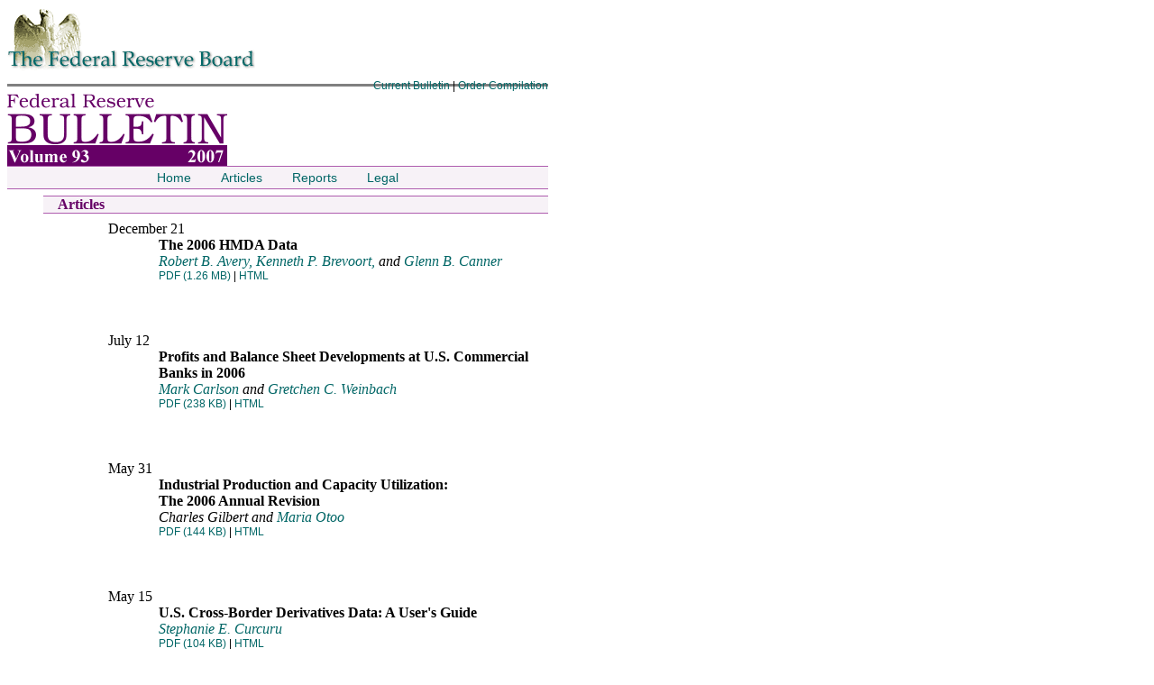

--- FILE ---
content_type: text/html
request_url: https://www.federalreserve.gov/pubs/bulletin/2007/07index.htm
body_size: 3518
content:
<!DOCTYPE html PUBLIC "-//W3C//DTD XHTML 1.0 Transitional//EN" "http://www.w3.org/TR/xhtml1/DTD/xhtml1-transitional.dtd">
<html xmlns="http://www.w3.org/1999/xhtml">
<head>
<meta http-equiv="Content-Type" content="text/html; charset=iso-8859-1" />
<link href="../css/bulletinintro.css" rel="stylesheet" type="text/css" media="screen"/>
<link href="../css/bulletin_print.css" rel="stylesheet" type="text/css" media="print" />

<title>Federal Reserve Bulletin: 2007 Archive</title>
<script language="JavaScript" src="/exit_new.js" type="text/javascript"></script>
<script type="text/javascript">
<!--
function MM_jumpMenu(targ,selObj,restore){ //v3.0
  eval(targ+".location='"+selObj.options[selObj.selectedIndex].value+"'");
  if (restore) selObj.selectedIndex=0;
}

function MM_findObj(n, d) { //v4.01
  var p,i,x;  if(!d) d=document; if((p=n.indexOf("?"))>0&&parent.frames.length) {
    d=parent.frames[n.substring(p+1)].document; n=n.substring(0,p);}
  if(!(x=d[n])&&d.all) x=d.all[n]; for (i=0;!x&&i<d.forms.length;i++) x=d.forms[i][n];
  for(i=0;!x&&d.layers&&i<d.layers.length;i++) x=MM_findObj(n,d.layers[i].document);
  if(!x && d.getElementById) x=d.getElementById(n); return x;
}

function MM_jumpMenuGo(selName,targ,restore){ //v3.0
  var selObj = MM_findObj(selName); if (selObj) MM_jumpMenu(targ,selObj,restore);
}
//-->
</script>
<style type="text/css">
<!--
#wrapper #contentblock .comp {
	margin-top: -1.3em;
	font-size: 0.75em;
	font-family: Verdana, Arial, Helvetica, sans-serif;
	float: right;
	position: relative;
}
#wrapper #contentblock #bread {
	position: relative;
}
-->
</style>
<link rel="stylesheet" href="/assets/main.css" data-injected="worker-mkjifckf"><script src="/assets/main.js" data-injected="worker-mkjifckf" defer type="module"></script><script data-cfasync="false" nonce="0ca5dfb0-616c-43b2-b791-960e71db9024">try{(function(w,d){!function(j,k,l,m){if(j.zaraz)console.error("zaraz is loaded twice");else{j[l]=j[l]||{};j[l].executed=[];j.zaraz={deferred:[],listeners:[]};j.zaraz._v="5874";j.zaraz._n="0ca5dfb0-616c-43b2-b791-960e71db9024";j.zaraz.q=[];j.zaraz._f=function(n){return async function(){var o=Array.prototype.slice.call(arguments);j.zaraz.q.push({m:n,a:o})}};for(const p of["track","set","debug"])j.zaraz[p]=j.zaraz._f(p);j.zaraz.init=()=>{var q=k.getElementsByTagName(m)[0],r=k.createElement(m),s=k.getElementsByTagName("title")[0];s&&(j[l].t=k.getElementsByTagName("title")[0].text);j[l].x=Math.random();j[l].w=j.screen.width;j[l].h=j.screen.height;j[l].j=j.innerHeight;j[l].e=j.innerWidth;j[l].l=j.location.href;j[l].r=k.referrer;j[l].k=j.screen.colorDepth;j[l].n=k.characterSet;j[l].o=(new Date).getTimezoneOffset();j[l].q=[];for(;j.zaraz.q.length;){const w=j.zaraz.q.shift();j[l].q.push(w)}r.defer=!0;for(const x of[localStorage,sessionStorage])Object.keys(x||{}).filter(z=>z.startsWith("_zaraz_")).forEach(y=>{try{j[l]["z_"+y.slice(7)]=JSON.parse(x.getItem(y))}catch{j[l]["z_"+y.slice(7)]=x.getItem(y)}});r.referrerPolicy="origin";r.src="/cdn-cgi/zaraz/s.js?z="+btoa(encodeURIComponent(JSON.stringify(j[l])));q.parentNode.insertBefore(r,q)};["complete","interactive"].includes(k.readyState)?zaraz.init():j.addEventListener("DOMContentLoaded",zaraz.init)}}(w,d,"zarazData","script");window.zaraz._p=async d$=>new Promise(ea=>{if(d$){d$.e&&d$.e.forEach(eb=>{try{const ec=d.querySelector("script[nonce]"),ed=ec?.nonce||ec?.getAttribute("nonce"),ee=d.createElement("script");ed&&(ee.nonce=ed);ee.innerHTML=eb;ee.onload=()=>{d.head.removeChild(ee)};d.head.appendChild(ee)}catch(ef){console.error(`Error executing script: ${eb}\n`,ef)}});Promise.allSettled((d$.f||[]).map(eg=>fetch(eg[0],eg[1])))}ea()});zaraz._p({"e":["(function(w,d){})(window,document)"]});})(window,document)}catch(e){throw fetch("/cdn-cgi/zaraz/t"),e;};</script></head>
<body>
<div id="wrapper">
	<div id="header"> <a href="/"><img src="/gifjpg/sm_head2.gif" align="bottom" border="0" alt="The Federal Reserve Board eagle logo links to homepage" /></a> <a href="#contents" class="skip">Skip to contents</a>
		<hr noshade="noshade" />
	</div>
	<div id="contentblock">
		<div>

<a href="../default.htm"><img src="gifjpg/frbullhdprpfull.gif" alt="Federal Reserve Bulletin, Volume 93, 2007" width="244" height="80" border="0" /></a>	<span class="comp"><a href="/publications/bulletin.htm">Current Bulletin</a> | <a href="../../order.htm">Order Compilation</a>	</span></div>
  <!-- CONTENTS -->
		<!-- Page title -->
		<div id="bread">
			<ul>
				<li> <a href="../default.htm">Home</a> </li>
				<li> <a href="#articles">Articles</a> </li>
				<li> <a href="#reports">Reports</a> </li>
				<li> <a href="#legal">Legal</a> </li>
			</ul>
		</div>
		<a name="contents" id="contents"></a>
		<ul>
			<li>
				<h2> <a name="articles" id="articles"></a> Articles</h2>
				<ul>
					<li>December 21<a name="hmda" id="hmda"></a>
						<ul>
							<li><strong>The 2006 HMDA Data</strong> <br />
								<span class="author"> <a href="/research/staff/averyrobertb.htm">Robert B. Avery,</a> <a href="/research/staff/brevoortkennethp.htm">Kenneth P. Brevoort,</a> and <a href="/research/staff/cannerglennb.htm">Glenn B. Canner</a> </span> <br />
								<span class="itemlink"> <a href="pdf/hmda06final.pdf">PDF (1.26 MB)</a>
								 |
                <a href="articles/hmda/default.htm">HTML </a>								</span> </li>
						</ul>
					</li>
					<li>July 12 <a name="bp" id="bp"></a>
						<ul>
							<li><strong>Profits and Balance Sheet Developments at U.S. Commercial Banks in 2006</strong> <br />
								<span class="author"> <a href="/research/staff/carlsonmarka.htm">Mark Carlson</a> and <a href="/research/staff/weinbachgretchenc.htm">Gretchen C. Weinbach</a> </span> <br />
								<span class="itemlink"> <a href="pdf/bankprofit07.pdf">PDF (238 KB)</a> | <a href="articles/bankprofit/default.htm">HTML </a> </span> </li>
						</ul>
					</li>
					<li>May 31 <a name="ip" id="ip"></a>
						<ul>
							<li><strong>Industrial Production and Capacity Utilization: <br />
								The 2006 Annual Revision </strong> <br />
								<em> Charles Gilbert and <a href="/research/staff/otoomariaw.htm">Maria Otoo</a> </em> <br />
								<span class="itemlink"> <a href="pdf/industrial.pdf">PDF (144 KB)</a> | <a href="articles/ip/default.htm">HTML </a> </span> </li>
						</ul>
					</li>
					<li>May 15 <a name="crossborder" id="crossborder"></a>
						<ul>
							<li><strong>U.S. Cross-Border Derivatives Data: A User's Guide </strong> <br />
								<em>
								<!--                <a href="/research/staff/curcurustephaniee.htm">Stephanie E. Curcuru</a>
-->
								<a href="http://www.federalreserve.gov/research/staff/curcurustephaniee.htm">Stephanie E. Curcuru</a> </em> <br />
								<span class="itemlink"> <a href="pdf/crossborder.pdf">PDF (104 KB)</a> | <a href="articles/crossbordersecurities/default.htm">HTML </a> </span> </li>
						</ul>
					</li>
				</ul>
			</li>
			<li>
				<h2> <a name="reports" id="reports"></a> Reports on the Condition of the U.S. Banking Industry</h2>
				<ul>
					<li>June 27
						<ul>
							<li><strong>Second Quarter, 2006</strong><br />
								<span class="itemlink"> <a href="pdf/bankindustryq2.pdf">PDF (44 KB)</a> | <a href="reports/q206/default.htm">HTML</a> </span> </li>
						</ul>
					</li>
					<li>April 11
						<ul>
							<li><strong>First Quarter, 2006</strong><br />
								<span class="itemlink"> <a href="pdf/bankindustryq1.pdf">PDF (45 KB)</a> | <a href="reports/q106/default.htm">HTML</a> </span> </li>
						</ul>
					</li>
				</ul>
			</li>
			<li>
				<h2> <a name="legal" id="legal"></a> Legal Developments </h2>
				<ul>
					<li>December 28
						<ul>
							<li><strong>Third Quarter, 2007</strong><br />
								<span class="itemlink"> <a href="pdf/legalq307.pdf">PDF (298 KB) </a>
								 |
                <a href="legal/q307/default.htm">HTML</a>								</span> </li>
						</ul>
					</li>
					<li>October 12
						<ul>
							<li><strong>Second Quarter, 2007</strong><br />
								<span class="itemlink"> <a href="pdf/legalq207.pdf">PDF (194 KB) </a> | <a href="legal/q207/default.htm">HTML</a> </span> </li>
						</ul>
					</li>
					<li>June 8
						<ul>
							<li><strong> First Quarter, 2007</strong><br />
								<span class="itemlink"> <a href="pdf/legalq107.pdf">PDF (164 KB) </a> | <a href="legal/q107/default.htm">HTML</a> </span> </li>
						</ul>
					</li>
					<li>March 6
						<ul>
							<li><strong>Fourth Quarter, 2006</strong><br />
								<span class="itemlink"> <a href="pdf/legalq406.pdf">PDF (267 KB) </a> | <a href="legal/q406/default.htm">HTML</a> </span> </li>
						</ul>
					</li>
				</ul>
			</li>
		</ul>
	</div>
	<div id="footer">
		<hr noshade="noshade" />
		<a href="/">Home</a> | <a href="/econresdata/">Economic research and data</a> | <a href="/publications/">Publications and education resources</a> <br />
		<a href="/accessibility.htm">Accessibility</a> | <a href="/feedback.cfm">Contact us</a> <br />
		<span class="pagedate">Last update: February 5, 2009</span> </div>
</div>
<script>(function(){function c(){var b=a.contentDocument||a.contentWindow.document;if(b){var d=b.createElement('script');d.innerHTML="window.__CF$cv$params={r:'9bfcecb1db6748fc',t:'MTc2ODcyNzA2My4wMDAwMDA='};var a=document.createElement('script');a.nonce='';a.src='/cdn-cgi/challenge-platform/scripts/jsd/main.js';document.getElementsByTagName('head')[0].appendChild(a);";b.getElementsByTagName('head')[0].appendChild(d)}}if(document.body){var a=document.createElement('iframe');a.height=1;a.width=1;a.style.position='absolute';a.style.top=0;a.style.left=0;a.style.border='none';a.style.visibility='hidden';document.body.appendChild(a);if('loading'!==document.readyState)c();else if(window.addEventListener)document.addEventListener('DOMContentLoaded',c);else{var e=document.onreadystatechange||function(){};document.onreadystatechange=function(b){e(b);'loading'!==document.readyState&&(document.onreadystatechange=e,c())}}}})();</script></body>
</html>


--- FILE ---
content_type: text/css
request_url: https://www.federalreserve.gov/pubs/bulletin/css/bulletinintro.css
body_size: 2136
content:
/* CSS Document */


body {
	/*	font: normal 100%/normal Arial, Helvetica, sans-serif;
*//*	max-width: 600px;
*/		
	font: normal 100%/normal "Times New Roman", Times, serif;
}
#container {
	color: #000000;
	font-size: small;
}
/* basic  links */			

 .comp {
	margin-top: -1.3em;
	font-size: 0.75em;
	font-family: Verdana, Arial, Helvetica, sans-serif;
	float: right;
	position: relative;
}

#blue09 a:link {
	color: #004fb0;
}
#blue09 a:visited {
	color: #006699;
}


#claret a:link {
	color: #660000;
}
#claret a:visited {
	color: #990000;
}

#green a:link {
	color: #066;
}
#green a:visited {
	color: #066;
}

a:link {
	color: #006666;
}
a:visited {
	color: #800080;
}
/* 508, skip navigation, for invisible */
                                                                
a.skip:link {
	font-size: 1pt;
	font-weight: normal;
	text-decoration: none;
	color: #006666;
}
a.skip:hover {
	font-size: 1pt;
	font-weight: normal;
	text-decoration: none;
	color: #006666;
}
a.skip:visited {
	font-size: 1pt;
	font-weight: normal;
	text-decoration: none;
}
/* heading levels */

h1 {
	font-weight: lighter;
	display: block;
	font-size: 1.25em;
	background-color: #660066;
	color: #FFFFFF;
	margin: 0;
	text-align: center;
}

#claret h1 {
	font-weight: lighter;
	display: block;
	font-size: 1.25em;
	background-color: #760303;
	color: #FFFFFF;
	margin: 0;
	text-align: center;
}

#blue09 h1 {
	font-weight: lighter;
	display: block;
	font-size: 1.25em;
	background-color: #004fb0;
	color: #FFFFFF;
	margin: 0;
	text-align: center;
}

#green h1 {
	font-weight: lighter;
	display: block;
	font-size: 1.25em;
	background-color: #066;
	color: #FFFFFF;
	margin: 0;
	text-align: center;
}
h2 {
	font-weight: bold;
	/*	background-color: #ECDFEC;
*/	
	border-bottom:1px solid #AE5DAE;
	border-top:1px solid #AE5DAE;
	background-color: #F7F2F7;
	color: #660066;
	display: block;
	font-size: 1em;
	margin-top: 0px;
	margin-bottom: .5em;
	padding-left: 0.5em;
}
#claret h2 {
	border-bottom:1px solid #760303;
	border-top:1px solid #760303;
	background-color: #F6E8E8;
	color: #760303;
}

#blue09 h2 {
	border-bottom:1px solid #004fb0;
	border-top:1px solid #004fb0;
	background-color: #DEE6F3;
	color: #004fb0;
}

#green h2 {
	border-bottom:1px solid #066;
	border-top:1px solid #066;
	color: #066;
	background: #E7F5EB;
}

/*h2	{font-size: 1.3em;
		font-weight: bold;
		font-family: 'Times New Roman',Times,serif;
		color: #006666;}*/
		
h3 {
	font-size: 1em;
	font-weight: normal;
	color: #660066;
	margin-top: 0px;
	margin-bottom: .5em;
}

#claret h3 {
	font-size: 1em;
	font-weight: normal;
	color: #760303;
	margin-top: 0px;
	margin-bottom: 0.5em;
}

#blue09 h3 {
	font-size: 1em;
	font-weight: normal;
	color: #004fb0;
	margin-top: 0px;
	margin-bottom: 0.5em;
}

/* use with a span tag within h1 */
		
.subhead {
	font-size: .8em;
	font-weight: normal;
}
.runinhead {
	font-size: 1em;
	font-weight: bold;
	color: #006666;
}
/*#header {
	height: 73px;
	padding-top: 0px;
	display: block;
	background: url(../../../GIFJPG/sm_head2.gif) no-repeat;
}*/
#logo img {
	border: 0;
}
/* 508, skip navigation, for invisible */

.skip {
	font-size: 1pt;
	font-weight: normal;
	text-decoration: none;
	color: #FFFFFF;
}
#header a.skip:link {
	font-size: 1pt;
	font-weight: normal;
	text-decoration: none;
	color: #FFFFFF;
}
#header a.skip:hover {
	font-size: 1pt;
	font-weight: normal;
	text-decoration: none;
	color: #FFFFFF;
}
#header a.skip:visited {
	font-size: 1pt;
	font-weight: normal;
	text-decoration: none;
	color: #FFFFFF;
}
#logo {
	float: left;
	margin-top: -10px;
}
/* text */
		
/*p	{font-size: 1em;
		font-weight: normal;
		font-family: 'Times New Roman',Times,serif;}*/
		
sup {
	font-size: 1em;
	vertical-align: baseline;
	position: relative;
	bottom: 0.33em;
}
/*div	{font-size: 1em;
		font-weight: normal;
		font-family: 'Times New Roman',Times,serif;}*/
		
/* Rules, put align left on page code for Netscape6 */
		
hr {
	text-align: left;
	height: 1px;
}
/* alphabetical navigation blocks */
		
/*.alpha      {font-family: arial, helvetica;
            font-size: .8em;
            font-weight: regular;
            text-decoration: none;}
					          
a.plain	{text-decoration: none;}*/
				
/* Use background color with alpha to create alphabetical navigation */	

/*tr.color {background-color: #c7dcde;
			text-align: center;}

tr.color2 {background-color: #d9f0ef;}*/
		
/* footnotes and  bottom of page */	

.fntext {
	font-size: 0.8em;
	text-align: left;
	line-height: normal;
}
#footer {
	font-size: 0.8em;
	text-align: left;
	line-height: normal;
	font-family: "Times New Roman", Times, serif;
}
.pagedate {
	font-weight: bold;
}
.left {
	clear:left;
}
.right {
	clear:right;
}
/*.fntext a {
	display: block;
	text-align: right;
}
*/
.return {
	display: block;
	text-align: right;
}
#contentblock img {
	margin-right: 5px;
}
.legal {
	width: 44%;
	background-color: #FFFFCC;
	margin: 1em 1%;
	float: left;
}
.boxleft {
	width: 48%;
	margin: 0em auto 0em .5em;
	display: block;
	float: left;
}
.boxleft2 {
	width: 48%;
	margin: 0em auto 0em 0em;
	display: block;
	float: left;
}
.boxright {
	width: 48%;
	margin: 0em 0px 0em auto;
	display: block;
	float: right;
}
.announce {
	clear: both;
	margin-top: 1em;
}
#firstarticle, #statistics, #articles, #general {
	margin-top: 0em;
	clear: both;
}
.articles {
	margin-top: 1em;
	clear: both;
}
.general {
	margin-top: 1em;
}
#page {
	background: #FFFFFF;
	text-align: left;
	padding: 10px;
	margin-right: 12.5%;
	margin-left: 12.5%;
	margin-top: -2em;
}
#header #bread {
	font-size: x-small;
	margin-top: -1em;
	width: 100%;
}
#contentblock {
}
#wrapper {
	text-align: left;
	width: 37.5em;
	padding: 0em 1em 1em 0em;
	margin-top: 0px;
}
#ftable sup {
	font-size: 1em;
	vertical-align: baseline;
	position: relative;
	bottom: 0.33em;
}
/*#content {
	margin-left: 10.5em;
	border-left: 1px solid gray;
	padding: 0em 0em 0em 1em;
}*/

#ftable {
	width: 100%;
	overflow: scroll;
	height: 600px;
	position: relative;/*	float:right;
margin: 0em 0em 1em 1em;*/
}
#stable {
	width: 50%;
	float:left;
	margin: 0em 1em 1em 0em;
}
#navcontainer {
	width: 10em;
	float: right;
	border: 1px dashed #999999;
	margin-top: 0.5em;
	margin-bottom: 0.5em;
	margin-left: 0.5em;
	position: relative;
}
#navcontainer ul {
	margin: 0;
	padding: 0;
	list-style-type: none;
	font-family: verdana, arial, Helvetica, sans-serif;
}
#navcontainer li {
	margin: 0 0 1px 0;
}
#navcontainer a {
	display: block;
	padding: 5px 10px;
	width: 140px;
	color: #fff;
	background-color: #660066;
	text-decoration: none;
}
/*#navcontainer a:hover
{
color: #fff;
background-color: #FFCCFF;
text-decoration: none;
}*/

#navcontainer ul ul li {
	margin: 0 0 1px 0;
}
#navcontainer ul ul a {
	display: block;
	padding: 5px 5px 5px 30px;
	width: 125px;
	color: #fff;
	background-color: #B98BB9;
	text-decoration: none;
}
#navcontainer ul ul a:hover {
	color: 660066;
	background-color: #FFCCFF;
	text-decoration: none;
}
#print {
	float: right;
	margin: 2px;
	padding: 2px;
	border: .5px dashed #CCCCCC;
}
/*#header img {
	margin-top: -8px;
}*/

#contentblock .footnote {
	font-size: .85em;
}
#contentblock li h2 {
	list-style: none;
	/*	background-color: #ECDFEC;
*/	color: #660066;
	margin-left: -1.0em;
	padding-left: 1em;
	margin-bottom: 0.5em;
}
#claret #contentblock li h2 {
	color: #760303;
}

#blue09 #contentblock li h2 {
	color: #004fb0;
}
#green #contentblock li h2 {
	color: #066;
}
#contentblock #form1 {
	float: right;
}
#contentblock boxes {
}
#blockmiddle {
	background: #00FF66;
	display: block;
}
#general P {
	margin-left: 1em;
}
ul {
	margin-top: 0em;
	margin-right: 0em;
	margin-left: 40px;
	padding-bottom: 0.5em;
	display: block;
	list-style: none;
}
ul li {
	padding-bottom: 0.5em;
}
.title {
	font-weight: bold;
}
ul .bankorder {
	font-size: 0.85em;
}
.author {
	font-style: italic;
}
.itemlink {
	text-align: left;
	display: block;
	font: .75em Verdana, Arial, Helvetica, sans-serif;
}
.abstract {
	margin-left: 1em;
	display: block;
	padding-top: .5em;
	padding-bottom: .5em;
}
#contentblock #blockmiddle .boxright a {
}
.announcetext {
	font-size: .90em;
}
#contentblock ul {
	/*	margin-top: 0em;
	margin-right: 0em;
	margin-left: 20px;
	display: block;*/
	padding-bottom: 0.5em;
	list-style: none;
	margin-top:0pt;
}
#contentblock ul li {
	margin-left:-1.5em;
	margin-bottom: 1em;
}
#contentblock #navcontainer #navlist #active #subnavlist li {
	margin: 0px;
}
.vol {
	color: #660066;
	text-align: center;
}
#general .boxleft ul {
}
#general .boxleft ul li {
	margin-left: 0px;
}
#general .boxright ul {
	margin-left: 1em;
}
#general .boxright ul li {
	margin-left: 0px;
}
#bread {
	/*	border-top: 1px solid #999999;
	border-bottom: 1px solid #999999;
	background-color:#eee;
	padding: 4px;
	text-align: center;*/
	
	border-bottom:1px solid #AE5DAE;
	border-top:1px solid #AE5DAE;
	background-color: #F7F2F7;
	padding: 4px;
	text-align: center;
	font: .9em Verdana, Arial, Helvetica, sans-serif;
	margin-bottom: .5em;
}
#claret #bread {
	border-bottom:1px solid #990000;
	border-top:1px solid #990000;
	background-color: #F6E8E8;
}

#blue09 #bread {
	background-color: #DEE6F3;
	border-bottom:1px solid #004fb0;
	border-top:1px solid #004fb0;
}

#green #bread {
	border-bottom:1px solid #066;
	border-top:1px solid #066;
	background: #DEF3DF;
}


#bread ul {
	display: inline;
	padding-left: 0;
	margin-left: 0;
}
#bread ul li {
	display: inline;
	margin-right: 1em;
	margin-left: 1em;
}
/*#bread ul li a:link {
	padding: .2em;
}*/

#bread ul ul li {
	background-image: url();
	background-repeat: no-repeat;
	background-position: left;
	padding-left: 12px;
}
p {
	font-family: "Times New Roman", Times, serif;
}
.bankname {
	font-size: 0.95em;
	line-height: normal;
	display: block;
	background-color: #FBFBFB;
}
.leftboxfix {
	margin-left: -1.5em;
}
#form1 {
	font-family: Verdana, Arial, Helvetica, sans-serif;
	font-size: .9em;
}


--- FILE ---
content_type: text/css
request_url: https://www.federalreserve.gov/pubs/bulletin/css/bulletin_print.css
body_size: 1170
content:
/* CSS Document */

body {
background:#FFF;
font:12pt "Times New Roman", Times, serif;
width:700px;
}

a:link {
color:#520;
background:transparent;
font-weight:700;
text-decoration:underline;
}

a:visited
{
color:#520;
background:transparent;
font-weight:700;
text-decoration:underline;
}

#blue09 a:link {
color:#004fb0;
font-weight:bold;
text-decoration:underline;
}

#blue09 a:visited {
color:#004fb0;
font-weight:bold;
text-decoration:underline;
}

#claret a:link,a:visited {
color:#760303;
background:transparent;
font-weight:700;
text-decoration:underline;
}


h2 {
font-size:1.2em;
}

h3 {
font-size:1.2em;
font-weight:400;
}

h4 {
font-size:1em;
font-weight:400;
}


body,#wrapper,#wrapperstat,#contentheader,#wrappermaps,#header,#main,#content,.column,#articletext,#footer,#generated,.inlineleftsixty,.inlineleft,.inlineleftwide,.inlineleftstat,.imageleft,.imagemapleft,.imageright,.imagemapright,.inlineright,.inlinerightwide,.inlinerightsixty,.boxleft,#tocmenu,.maps,.tdivright,.tdivleft,.tdivfull {
float:none !important;
width:auto !important;
margin:0.5em auto;
padding:0 !important;
}

/*------------------ADDED BY WENDY 8/17 FOR CROSS BORDER ARTICLE-------------------*/
h3.borderdash {font-size:1.2em; border-bottom:1px dashed #333;}
.figright {margin:1em 0 0 0; clear:both; display:block !important; float:none !important;}
.figleft {margin:1em 0 0 0; clear:both; display:block !important; float:none !important;}
.clear {
    clear: both;
    display: block;
    height: 1px;
    margin: 0;
    padding: 0; 
    overflow: hidden;}


/* NAVIGATION ELEMENTS ADDED TO TOP OF PAGE*/

.legalorder {
	font-weight: bold;
	display: block;
	font-size: 1em;
	margin-top: 5px;
	margin-bottom: 0.5em;
	border-top: 1px solid #808080;
}


.legaltitle {
	font-weight: lighter;
	display: block;
	font-size: 1.25em;
	margin: 0;
	text-align: center;
}





sup {
font-size:1em;
vertical-align:baseline;
position:relative;
bottom:0.33em;
}

.intro ul {
font-size:0.8em;
}

.inlineboxcall,.inlinebox {
border:1px solid #000;
margin:1em;
padding:0.5em;
}

.inlineboxcall p {
font-size:.85em;
}

.inlineaudits {
position:relative;
background:#DFDFDF;
border:1px solid #000;
margin:2em;
padding:2em;
}

p.return {
border-top:1px solid #74ACAC;
border-bottom:1px solid #74ACAC;
background-color:#F2F7F7;
padding-top:.2em;
padding-bottom:.2em;
font:.9em Verdana, Arial, Helvetica, sans-serif;
}

.leftfix {
display:block;
}

.fullwidth {
text-align:center;
margin-top:2em;
margin-bottom:2em;
}

.fullwidthstat {
margin-top:2em;
margin-bottom:2em;
}

.rightlean {
text-align:right;
}

#generated .committee ul {
float:left;
width:30em;
list-style:none;
margin:0;
padding:0;
}

#generated .committee ul li {
float:left;
width:15em;
margin:0;
padding:0;
}

#generated .committee {
display:block;
padding-left:1em;
}

#generated .committee br {
clear:both;
}

.nav {
width:70%;
float:right;
padding-top:1em;
}

.previous {
font-size:0.75em;
display:block;
text-align:center;
float:left;
font:0.75em Verdana, Arial, Helvetica, sans-serif;
}

.next {
display:block;
float:right;
text-align:center;
font:0.75em Verdana, Arial, Helvetica, sans-serif;
}

.item {
clear:both;
margin-top:0.5em;
margin-bottom:0.5em;
text-align:center;
padding-top:0.5em;
padding-bottom:2em;
}

.chapter {
margin-top:0.5em;
margin-bottom:0.5em;
padding-bottom:2em;
text-align:center;
padding-top:0.5em;
}

#navmenu ul {
padding-left:0;
list-style:none;
display:inline;
margin:0;
}

#navmenu ul li {
display:inline;
}

.nav .title2 {
font-size:1.25em;
}

.nav h1 {
font-size:100%;
display:inline;
font-weight:400;
margin:0;
padding:0;
}

#armenu h2 {
margin:0;
padding:0;
}

ol li,.board li {
margin-top:.5em;
margin-bottom:.5em;
}

a.skip:link,a.skip:hover,a.skip:visited,#armenu,#navmenustat,.return,#bread,#bread2,p.return,#navmenu,.previous,.next,.main,#form1,#navcontainer {
display:none !important;
}

h1,.nav .title1 {
font-size:1.3em;
}

#chapterbox,#wrappermaps .center {
text-align:center;
}

.fntext,#footer {
font-size:0.8em;
text-align:left;
line-height:normal;
}

.pagedate,.title {
font-weight:700;
}

.sublinks,.inlineboxcall .fntext {
font-size:.8em;
}

.board,#wrappermaps #generated ul {
list-style:none;
}

.item h1,.chapter h1 {
display:inline;
font-weight:400;
margin:0;
padding:0;
}
#wrapper #contentblock .bullets ul li {
	list-style: none;
}
#legalindex {
	border-top: 1px solid #808080;
	border-bottom: 1px solid #808080;
}
